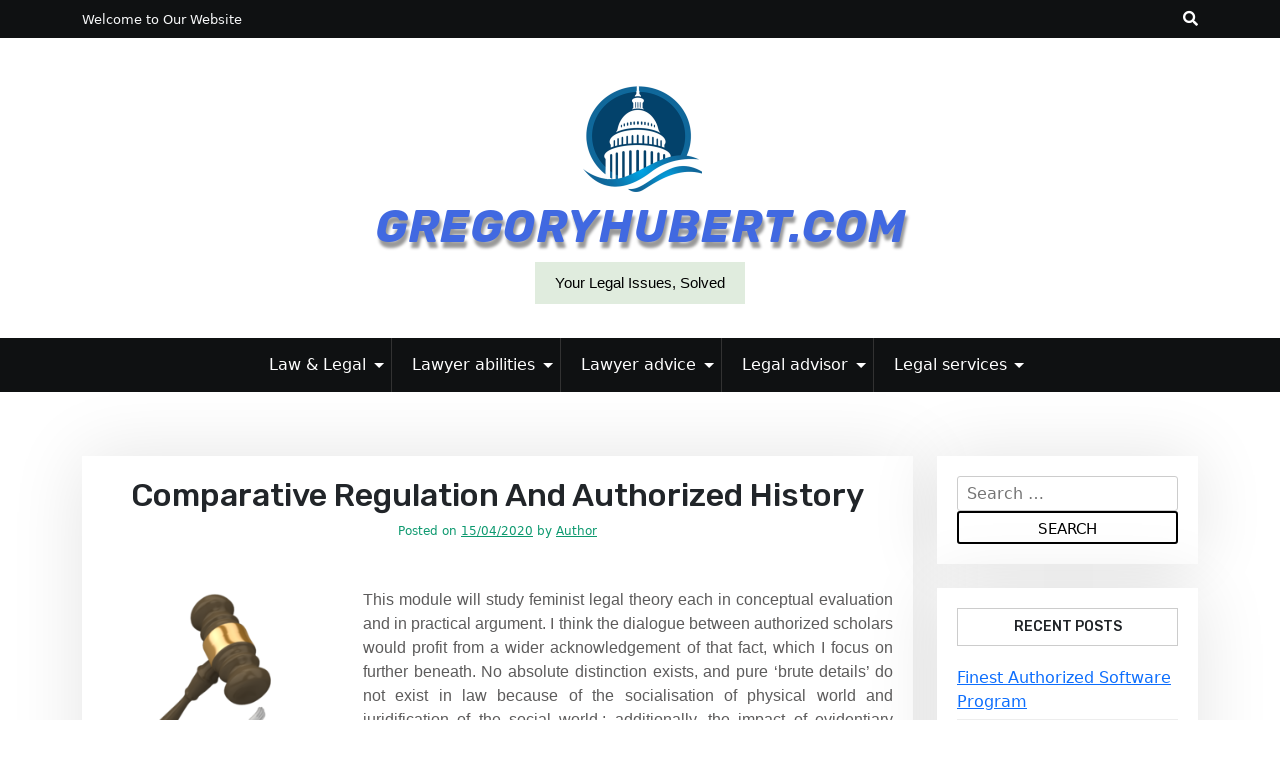

--- FILE ---
content_type: text/html; charset=UTF-8
request_url: https://www.gregoryhubert.com/comparative-regulation-and-authorized-history-3.html
body_size: 12808
content:
<!doctype html>
<html lang="en-US">

<head>
	<meta charset="UTF-8">
	<meta name="viewport" content="width=device-width, initial-scale=1">
	<link rel="profile" href="https://gmpg.org/xfn/11">

	<meta name='robots' content='index, follow, max-image-preview:large, max-snippet:-1, max-video-preview:-1' />

	<!-- This site is optimized with the Yoast SEO plugin v26.8 - https://yoast.com/product/yoast-seo-wordpress/ -->
	<title>Comparative Regulation And Authorized History - gregoryhubert.com</title>
	<link rel="canonical" href="https://www.gregoryhubert.com/comparative-regulation-and-authorized-history-3.html" />
	<meta property="og:locale" content="en_US" />
	<meta property="og:type" content="article" />
	<meta property="og:title" content="Comparative Regulation And Authorized History - gregoryhubert.com" />
	<meta property="og:description" content="This module will study feminist legal theory each in conceptual evaluation and in practical argument. I think the dialogue between authorized scholars would profit from a wider acknowledgement of thatRead More" />
	<meta property="og:url" content="https://www.gregoryhubert.com/comparative-regulation-and-authorized-history-3.html" />
	<meta property="og:site_name" content="gregoryhubert.com" />
	<meta property="article:published_time" content="2020-04-15T05:19:04+00:00" />
	<meta property="og:image" content="https://401karchitects.files.wordpress.com/2013/08/legal_trouble_400_clr_5341.png" />
	<meta name="author" content="Author" />
	<meta name="twitter:card" content="summary_large_image" />
	<meta name="twitter:label1" content="Written by" />
	<meta name="twitter:data1" content="Author" />
	<meta name="twitter:label2" content="Est. reading time" />
	<meta name="twitter:data2" content="1 minute" />
	<script type="application/ld+json" class="yoast-schema-graph">{"@context":"https://schema.org","@graph":[{"@type":"Article","@id":"https://www.gregoryhubert.com/comparative-regulation-and-authorized-history-3.html#article","isPartOf":{"@id":"https://www.gregoryhubert.com/comparative-regulation-and-authorized-history-3.html"},"author":{"name":"Author","@id":"https://www.gregoryhubert.com/#/schema/person/7c51777c9a9e34da446dcc33a7ea2e8b"},"headline":"Comparative Regulation And Authorized History","datePublished":"2020-04-15T05:19:04+00:00","mainEntityOfPage":{"@id":"https://www.gregoryhubert.com/comparative-regulation-and-authorized-history-3.html"},"wordCount":250,"commentCount":0,"publisher":{"@id":"https://www.gregoryhubert.com/#/schema/person/7c51777c9a9e34da446dcc33a7ea2e8b"},"image":{"@id":"https://www.gregoryhubert.com/comparative-regulation-and-authorized-history-3.html#primaryimage"},"thumbnailUrl":"https://401karchitects.files.wordpress.com/2013/08/legal_trouble_400_clr_5341.png","keywords":["authorized","comparative","history","regulation"],"articleSection":["law access"],"inLanguage":"en-US"},{"@type":"WebPage","@id":"https://www.gregoryhubert.com/comparative-regulation-and-authorized-history-3.html","url":"https://www.gregoryhubert.com/comparative-regulation-and-authorized-history-3.html","name":"Comparative Regulation And Authorized History - gregoryhubert.com","isPartOf":{"@id":"https://www.gregoryhubert.com/#website"},"primaryImageOfPage":{"@id":"https://www.gregoryhubert.com/comparative-regulation-and-authorized-history-3.html#primaryimage"},"image":{"@id":"https://www.gregoryhubert.com/comparative-regulation-and-authorized-history-3.html#primaryimage"},"thumbnailUrl":"https://401karchitects.files.wordpress.com/2013/08/legal_trouble_400_clr_5341.png","datePublished":"2020-04-15T05:19:04+00:00","breadcrumb":{"@id":"https://www.gregoryhubert.com/comparative-regulation-and-authorized-history-3.html#breadcrumb"},"inLanguage":"en-US","potentialAction":[{"@type":"ReadAction","target":["https://www.gregoryhubert.com/comparative-regulation-and-authorized-history-3.html"]}]},{"@type":"ImageObject","inLanguage":"en-US","@id":"https://www.gregoryhubert.com/comparative-regulation-and-authorized-history-3.html#primaryimage","url":"https://401karchitects.files.wordpress.com/2013/08/legal_trouble_400_clr_5341.png","contentUrl":"https://401karchitects.files.wordpress.com/2013/08/legal_trouble_400_clr_5341.png"},{"@type":"BreadcrumbList","@id":"https://www.gregoryhubert.com/comparative-regulation-and-authorized-history-3.html#breadcrumb","itemListElement":[{"@type":"ListItem","position":1,"name":"Home","item":"https://www.gregoryhubert.com/"},{"@type":"ListItem","position":2,"name":"Comparative Regulation And Authorized History"}]},{"@type":"WebSite","@id":"https://www.gregoryhubert.com/#website","url":"https://www.gregoryhubert.com/","name":"gregoryhubert.com","description":"Your Legal Issues, Solved","publisher":{"@id":"https://www.gregoryhubert.com/#/schema/person/7c51777c9a9e34da446dcc33a7ea2e8b"},"potentialAction":[{"@type":"SearchAction","target":{"@type":"EntryPoint","urlTemplate":"https://www.gregoryhubert.com/?s={search_term_string}"},"query-input":{"@type":"PropertyValueSpecification","valueRequired":true,"valueName":"search_term_string"}}],"inLanguage":"en-US"},{"@type":["Person","Organization"],"@id":"https://www.gregoryhubert.com/#/schema/person/7c51777c9a9e34da446dcc33a7ea2e8b","name":"Author","image":{"@type":"ImageObject","inLanguage":"en-US","@id":"https://www.gregoryhubert.com/#/schema/person/image/","url":"https://www.gregoryhubert.com/wp-content/uploads/2022/03/91.png","contentUrl":"https://www.gregoryhubert.com/wp-content/uploads/2022/03/91.png","width":124,"height":106,"caption":"Author"},"logo":{"@id":"https://www.gregoryhubert.com/#/schema/person/image/"},"url":"https://www.gregoryhubert.com/author/wandamount"}]}</script>
	<!-- / Yoast SEO plugin. -->


<link rel='dns-prefetch' href='//fonts.googleapis.com' />
<link rel="alternate" type="application/rss+xml" title="gregoryhubert.com &raquo; Feed" href="https://www.gregoryhubert.com/feed" />
<link rel="alternate" title="oEmbed (JSON)" type="application/json+oembed" href="https://www.gregoryhubert.com/wp-json/oembed/1.0/embed?url=https%3A%2F%2Fwww.gregoryhubert.com%2Fcomparative-regulation-and-authorized-history-3.html" />
<link rel="alternate" title="oEmbed (XML)" type="text/xml+oembed" href="https://www.gregoryhubert.com/wp-json/oembed/1.0/embed?url=https%3A%2F%2Fwww.gregoryhubert.com%2Fcomparative-regulation-and-authorized-history-3.html&#038;format=xml" />
<style id='wp-img-auto-sizes-contain-inline-css'>
img:is([sizes=auto i],[sizes^="auto," i]){contain-intrinsic-size:3000px 1500px}
/*# sourceURL=wp-img-auto-sizes-contain-inline-css */
</style>
<style id='wp-emoji-styles-inline-css'>

	img.wp-smiley, img.emoji {
		display: inline !important;
		border: none !important;
		box-shadow: none !important;
		height: 1em !important;
		width: 1em !important;
		margin: 0 0.07em !important;
		vertical-align: -0.1em !important;
		background: none !important;
		padding: 0 !important;
	}
/*# sourceURL=wp-emoji-styles-inline-css */
</style>
<style id='wp-block-library-inline-css'>
:root{--wp-block-synced-color:#7a00df;--wp-block-synced-color--rgb:122,0,223;--wp-bound-block-color:var(--wp-block-synced-color);--wp-editor-canvas-background:#ddd;--wp-admin-theme-color:#007cba;--wp-admin-theme-color--rgb:0,124,186;--wp-admin-theme-color-darker-10:#006ba1;--wp-admin-theme-color-darker-10--rgb:0,107,160.5;--wp-admin-theme-color-darker-20:#005a87;--wp-admin-theme-color-darker-20--rgb:0,90,135;--wp-admin-border-width-focus:2px}@media (min-resolution:192dpi){:root{--wp-admin-border-width-focus:1.5px}}.wp-element-button{cursor:pointer}:root .has-very-light-gray-background-color{background-color:#eee}:root .has-very-dark-gray-background-color{background-color:#313131}:root .has-very-light-gray-color{color:#eee}:root .has-very-dark-gray-color{color:#313131}:root .has-vivid-green-cyan-to-vivid-cyan-blue-gradient-background{background:linear-gradient(135deg,#00d084,#0693e3)}:root .has-purple-crush-gradient-background{background:linear-gradient(135deg,#34e2e4,#4721fb 50%,#ab1dfe)}:root .has-hazy-dawn-gradient-background{background:linear-gradient(135deg,#faaca8,#dad0ec)}:root .has-subdued-olive-gradient-background{background:linear-gradient(135deg,#fafae1,#67a671)}:root .has-atomic-cream-gradient-background{background:linear-gradient(135deg,#fdd79a,#004a59)}:root .has-nightshade-gradient-background{background:linear-gradient(135deg,#330968,#31cdcf)}:root .has-midnight-gradient-background{background:linear-gradient(135deg,#020381,#2874fc)}:root{--wp--preset--font-size--normal:16px;--wp--preset--font-size--huge:42px}.has-regular-font-size{font-size:1em}.has-larger-font-size{font-size:2.625em}.has-normal-font-size{font-size:var(--wp--preset--font-size--normal)}.has-huge-font-size{font-size:var(--wp--preset--font-size--huge)}.has-text-align-center{text-align:center}.has-text-align-left{text-align:left}.has-text-align-right{text-align:right}.has-fit-text{white-space:nowrap!important}#end-resizable-editor-section{display:none}.aligncenter{clear:both}.items-justified-left{justify-content:flex-start}.items-justified-center{justify-content:center}.items-justified-right{justify-content:flex-end}.items-justified-space-between{justify-content:space-between}.screen-reader-text{border:0;clip-path:inset(50%);height:1px;margin:-1px;overflow:hidden;padding:0;position:absolute;width:1px;word-wrap:normal!important}.screen-reader-text:focus{background-color:#ddd;clip-path:none;color:#444;display:block;font-size:1em;height:auto;left:5px;line-height:normal;padding:15px 23px 14px;text-decoration:none;top:5px;width:auto;z-index:100000}html :where(.has-border-color){border-style:solid}html :where([style*=border-top-color]){border-top-style:solid}html :where([style*=border-right-color]){border-right-style:solid}html :where([style*=border-bottom-color]){border-bottom-style:solid}html :where([style*=border-left-color]){border-left-style:solid}html :where([style*=border-width]){border-style:solid}html :where([style*=border-top-width]){border-top-style:solid}html :where([style*=border-right-width]){border-right-style:solid}html :where([style*=border-bottom-width]){border-bottom-style:solid}html :where([style*=border-left-width]){border-left-style:solid}html :where(img[class*=wp-image-]){height:auto;max-width:100%}:where(figure){margin:0 0 1em}html :where(.is-position-sticky){--wp-admin--admin-bar--position-offset:var(--wp-admin--admin-bar--height,0px)}@media screen and (max-width:600px){html :where(.is-position-sticky){--wp-admin--admin-bar--position-offset:0px}}

/*# sourceURL=wp-block-library-inline-css */
</style><style id='wp-block-tag-cloud-inline-css'>
.wp-block-tag-cloud{box-sizing:border-box}.wp-block-tag-cloud.aligncenter{justify-content:center;text-align:center}.wp-block-tag-cloud a{display:inline-block;margin-right:5px}.wp-block-tag-cloud span{display:inline-block;margin-left:5px;text-decoration:none}:root :where(.wp-block-tag-cloud.is-style-outline){display:flex;flex-wrap:wrap;gap:1ch}:root :where(.wp-block-tag-cloud.is-style-outline a){border:1px solid;font-size:unset!important;margin-right:0;padding:1ch 2ch;text-decoration:none!important}
/*# sourceURL=https://www.gregoryhubert.com/wp-includes/blocks/tag-cloud/style.min.css */
</style>
<style id='global-styles-inline-css'>
:root{--wp--preset--aspect-ratio--square: 1;--wp--preset--aspect-ratio--4-3: 4/3;--wp--preset--aspect-ratio--3-4: 3/4;--wp--preset--aspect-ratio--3-2: 3/2;--wp--preset--aspect-ratio--2-3: 2/3;--wp--preset--aspect-ratio--16-9: 16/9;--wp--preset--aspect-ratio--9-16: 9/16;--wp--preset--color--black: #000000;--wp--preset--color--cyan-bluish-gray: #abb8c3;--wp--preset--color--white: #ffffff;--wp--preset--color--pale-pink: #f78da7;--wp--preset--color--vivid-red: #cf2e2e;--wp--preset--color--luminous-vivid-orange: #ff6900;--wp--preset--color--luminous-vivid-amber: #fcb900;--wp--preset--color--light-green-cyan: #7bdcb5;--wp--preset--color--vivid-green-cyan: #00d084;--wp--preset--color--pale-cyan-blue: #8ed1fc;--wp--preset--color--vivid-cyan-blue: #0693e3;--wp--preset--color--vivid-purple: #9b51e0;--wp--preset--gradient--vivid-cyan-blue-to-vivid-purple: linear-gradient(135deg,rgb(6,147,227) 0%,rgb(155,81,224) 100%);--wp--preset--gradient--light-green-cyan-to-vivid-green-cyan: linear-gradient(135deg,rgb(122,220,180) 0%,rgb(0,208,130) 100%);--wp--preset--gradient--luminous-vivid-amber-to-luminous-vivid-orange: linear-gradient(135deg,rgb(252,185,0) 0%,rgb(255,105,0) 100%);--wp--preset--gradient--luminous-vivid-orange-to-vivid-red: linear-gradient(135deg,rgb(255,105,0) 0%,rgb(207,46,46) 100%);--wp--preset--gradient--very-light-gray-to-cyan-bluish-gray: linear-gradient(135deg,rgb(238,238,238) 0%,rgb(169,184,195) 100%);--wp--preset--gradient--cool-to-warm-spectrum: linear-gradient(135deg,rgb(74,234,220) 0%,rgb(151,120,209) 20%,rgb(207,42,186) 40%,rgb(238,44,130) 60%,rgb(251,105,98) 80%,rgb(254,248,76) 100%);--wp--preset--gradient--blush-light-purple: linear-gradient(135deg,rgb(255,206,236) 0%,rgb(152,150,240) 100%);--wp--preset--gradient--blush-bordeaux: linear-gradient(135deg,rgb(254,205,165) 0%,rgb(254,45,45) 50%,rgb(107,0,62) 100%);--wp--preset--gradient--luminous-dusk: linear-gradient(135deg,rgb(255,203,112) 0%,rgb(199,81,192) 50%,rgb(65,88,208) 100%);--wp--preset--gradient--pale-ocean: linear-gradient(135deg,rgb(255,245,203) 0%,rgb(182,227,212) 50%,rgb(51,167,181) 100%);--wp--preset--gradient--electric-grass: linear-gradient(135deg,rgb(202,248,128) 0%,rgb(113,206,126) 100%);--wp--preset--gradient--midnight: linear-gradient(135deg,rgb(2,3,129) 0%,rgb(40,116,252) 100%);--wp--preset--font-size--small: 13px;--wp--preset--font-size--medium: 20px;--wp--preset--font-size--large: 36px;--wp--preset--font-size--x-large: 42px;--wp--preset--spacing--20: 0.44rem;--wp--preset--spacing--30: 0.67rem;--wp--preset--spacing--40: 1rem;--wp--preset--spacing--50: 1.5rem;--wp--preset--spacing--60: 2.25rem;--wp--preset--spacing--70: 3.38rem;--wp--preset--spacing--80: 5.06rem;--wp--preset--shadow--natural: 6px 6px 9px rgba(0, 0, 0, 0.2);--wp--preset--shadow--deep: 12px 12px 50px rgba(0, 0, 0, 0.4);--wp--preset--shadow--sharp: 6px 6px 0px rgba(0, 0, 0, 0.2);--wp--preset--shadow--outlined: 6px 6px 0px -3px rgb(255, 255, 255), 6px 6px rgb(0, 0, 0);--wp--preset--shadow--crisp: 6px 6px 0px rgb(0, 0, 0);}:where(.is-layout-flex){gap: 0.5em;}:where(.is-layout-grid){gap: 0.5em;}body .is-layout-flex{display: flex;}.is-layout-flex{flex-wrap: wrap;align-items: center;}.is-layout-flex > :is(*, div){margin: 0;}body .is-layout-grid{display: grid;}.is-layout-grid > :is(*, div){margin: 0;}:where(.wp-block-columns.is-layout-flex){gap: 2em;}:where(.wp-block-columns.is-layout-grid){gap: 2em;}:where(.wp-block-post-template.is-layout-flex){gap: 1.25em;}:where(.wp-block-post-template.is-layout-grid){gap: 1.25em;}.has-black-color{color: var(--wp--preset--color--black) !important;}.has-cyan-bluish-gray-color{color: var(--wp--preset--color--cyan-bluish-gray) !important;}.has-white-color{color: var(--wp--preset--color--white) !important;}.has-pale-pink-color{color: var(--wp--preset--color--pale-pink) !important;}.has-vivid-red-color{color: var(--wp--preset--color--vivid-red) !important;}.has-luminous-vivid-orange-color{color: var(--wp--preset--color--luminous-vivid-orange) !important;}.has-luminous-vivid-amber-color{color: var(--wp--preset--color--luminous-vivid-amber) !important;}.has-light-green-cyan-color{color: var(--wp--preset--color--light-green-cyan) !important;}.has-vivid-green-cyan-color{color: var(--wp--preset--color--vivid-green-cyan) !important;}.has-pale-cyan-blue-color{color: var(--wp--preset--color--pale-cyan-blue) !important;}.has-vivid-cyan-blue-color{color: var(--wp--preset--color--vivid-cyan-blue) !important;}.has-vivid-purple-color{color: var(--wp--preset--color--vivid-purple) !important;}.has-black-background-color{background-color: var(--wp--preset--color--black) !important;}.has-cyan-bluish-gray-background-color{background-color: var(--wp--preset--color--cyan-bluish-gray) !important;}.has-white-background-color{background-color: var(--wp--preset--color--white) !important;}.has-pale-pink-background-color{background-color: var(--wp--preset--color--pale-pink) !important;}.has-vivid-red-background-color{background-color: var(--wp--preset--color--vivid-red) !important;}.has-luminous-vivid-orange-background-color{background-color: var(--wp--preset--color--luminous-vivid-orange) !important;}.has-luminous-vivid-amber-background-color{background-color: var(--wp--preset--color--luminous-vivid-amber) !important;}.has-light-green-cyan-background-color{background-color: var(--wp--preset--color--light-green-cyan) !important;}.has-vivid-green-cyan-background-color{background-color: var(--wp--preset--color--vivid-green-cyan) !important;}.has-pale-cyan-blue-background-color{background-color: var(--wp--preset--color--pale-cyan-blue) !important;}.has-vivid-cyan-blue-background-color{background-color: var(--wp--preset--color--vivid-cyan-blue) !important;}.has-vivid-purple-background-color{background-color: var(--wp--preset--color--vivid-purple) !important;}.has-black-border-color{border-color: var(--wp--preset--color--black) !important;}.has-cyan-bluish-gray-border-color{border-color: var(--wp--preset--color--cyan-bluish-gray) !important;}.has-white-border-color{border-color: var(--wp--preset--color--white) !important;}.has-pale-pink-border-color{border-color: var(--wp--preset--color--pale-pink) !important;}.has-vivid-red-border-color{border-color: var(--wp--preset--color--vivid-red) !important;}.has-luminous-vivid-orange-border-color{border-color: var(--wp--preset--color--luminous-vivid-orange) !important;}.has-luminous-vivid-amber-border-color{border-color: var(--wp--preset--color--luminous-vivid-amber) !important;}.has-light-green-cyan-border-color{border-color: var(--wp--preset--color--light-green-cyan) !important;}.has-vivid-green-cyan-border-color{border-color: var(--wp--preset--color--vivid-green-cyan) !important;}.has-pale-cyan-blue-border-color{border-color: var(--wp--preset--color--pale-cyan-blue) !important;}.has-vivid-cyan-blue-border-color{border-color: var(--wp--preset--color--vivid-cyan-blue) !important;}.has-vivid-purple-border-color{border-color: var(--wp--preset--color--vivid-purple) !important;}.has-vivid-cyan-blue-to-vivid-purple-gradient-background{background: var(--wp--preset--gradient--vivid-cyan-blue-to-vivid-purple) !important;}.has-light-green-cyan-to-vivid-green-cyan-gradient-background{background: var(--wp--preset--gradient--light-green-cyan-to-vivid-green-cyan) !important;}.has-luminous-vivid-amber-to-luminous-vivid-orange-gradient-background{background: var(--wp--preset--gradient--luminous-vivid-amber-to-luminous-vivid-orange) !important;}.has-luminous-vivid-orange-to-vivid-red-gradient-background{background: var(--wp--preset--gradient--luminous-vivid-orange-to-vivid-red) !important;}.has-very-light-gray-to-cyan-bluish-gray-gradient-background{background: var(--wp--preset--gradient--very-light-gray-to-cyan-bluish-gray) !important;}.has-cool-to-warm-spectrum-gradient-background{background: var(--wp--preset--gradient--cool-to-warm-spectrum) !important;}.has-blush-light-purple-gradient-background{background: var(--wp--preset--gradient--blush-light-purple) !important;}.has-blush-bordeaux-gradient-background{background: var(--wp--preset--gradient--blush-bordeaux) !important;}.has-luminous-dusk-gradient-background{background: var(--wp--preset--gradient--luminous-dusk) !important;}.has-pale-ocean-gradient-background{background: var(--wp--preset--gradient--pale-ocean) !important;}.has-electric-grass-gradient-background{background: var(--wp--preset--gradient--electric-grass) !important;}.has-midnight-gradient-background{background: var(--wp--preset--gradient--midnight) !important;}.has-small-font-size{font-size: var(--wp--preset--font-size--small) !important;}.has-medium-font-size{font-size: var(--wp--preset--font-size--medium) !important;}.has-large-font-size{font-size: var(--wp--preset--font-size--large) !important;}.has-x-large-font-size{font-size: var(--wp--preset--font-size--x-large) !important;}
/*# sourceURL=global-styles-inline-css */
</style>

<style id='classic-theme-styles-inline-css'>
/*! This file is auto-generated */
.wp-block-button__link{color:#fff;background-color:#32373c;border-radius:9999px;box-shadow:none;text-decoration:none;padding:calc(.667em + 2px) calc(1.333em + 2px);font-size:1.125em}.wp-block-file__button{background:#32373c;color:#fff;text-decoration:none}
/*# sourceURL=/wp-includes/css/classic-themes.min.css */
</style>
<link rel='stylesheet' id='beshop-gb-block-css' href='https://www.gregoryhubert.com/wp-content/themes/beshop/assets/css/admin-block.css?ver=1.0' media='all' />
<link rel='stylesheet' id='beshop-free-google-font-css' href='https://fonts.googleapis.com/css?family=Oxygen%3A400%2C500%2C700%7CRubik%3A400%2C500%2C500i%2C700%2C700i&#038;subset=latin%2Clatin-ext' media='all' />
<link rel='stylesheet' id='beshop-main-css' href='https://www.gregoryhubert.com/wp-content/themes/beshop/assets/css/beshop-main.css?ver=1.1.0' media='all' />
<style id='beshop-main-inline-css'>
h1.site-title a,p.site-description{color:#000000;}.site-branding, .beshop-header-img img{height:300px !important;}h1.site-title a{font-size:45px;}p.site-description{font-size:15px;}.main-navigation ul{justify-content:center;}
/*# sourceURL=beshop-main-inline-css */
</style>
<link rel='stylesheet' id='beshop-google-font-css' href='https://fonts.googleapis.com/css?family=Montserrat%3A300%2C400%2C500%2C600%2C700%2C800%7CNoto+Serif%3A300%2C400%2C500%2C600%2C700%2C800&#038;subset=latin%2Clatin-ext' media='all' />
<link rel='stylesheet' id='beshop-default-css' href='https://www.gregoryhubert.com/wp-content/themes/beshop/assets/css/default.css?ver=1.1.0' media='all' />
<link rel='stylesheet' id='beshop-free-parent-style-css' href='https://www.gregoryhubert.com/wp-content/themes/beshop/style.css?ver=aff4781eb27167af45da5b70f70f4623' media='all' />
<link rel='stylesheet' id='beshop-free-main-css' href='https://www.gregoryhubert.com/wp-content/themes/beshop-free/assets/css/main.css?ver=1.0.2' media='all' />
<link rel='stylesheet' id='bootstrap-css' href='https://www.gregoryhubert.com/wp-content/themes/beshop/assets/css/bootstrap.min.css?ver=5.2.0' media='all' />
<link rel='stylesheet' id='font-awesome-five-all-css' href='https://www.gregoryhubert.com/wp-content/themes/beshop/assets/css/all.css?ver=5.14.0' media='all' />
<link rel='stylesheet' id='beshop-block-style-css' href='https://www.gregoryhubert.com/wp-content/themes/beshop/assets/css/block.css?ver=1.0' media='all' />
<link rel='stylesheet' id='beshop-style-css' href='https://www.gregoryhubert.com/wp-content/themes/beshop-free/style.css?ver=1.1.0' media='all' />
<link rel='stylesheet' id='wp-add-custom-css-css' href='https://www.gregoryhubert.com?display_custom_css=css&#038;ver=6.9' media='all' />
<script src="https://www.gregoryhubert.com/wp-includes/js/jquery/jquery.min.js?ver=3.7.1" id="jquery-core-js"></script>
<script src="https://www.gregoryhubert.com/wp-includes/js/jquery/jquery-migrate.min.js?ver=3.4.1" id="jquery-migrate-js"></script>
<link rel="https://api.w.org/" href="https://www.gregoryhubert.com/wp-json/" /><link rel="alternate" title="JSON" type="application/json" href="https://www.gregoryhubert.com/wp-json/wp/v2/posts/1863" /><link rel="EditURI" type="application/rsd+xml" title="RSD" href="https://www.gregoryhubert.com/xmlrpc.php?rsd" />
<link rel="icon" href="https://www.gregoryhubert.com/wp-content/uploads/2020/07/icon-150x150.png" sizes="32x32" />
<link rel="icon" href="https://www.gregoryhubert.com/wp-content/uploads/2020/07/icon-230x230.png" sizes="192x192" />
<link rel="apple-touch-icon" href="https://www.gregoryhubert.com/wp-content/uploads/2020/07/icon-230x230.png" />
<meta name="msapplication-TileImage" content="https://www.gregoryhubert.com/wp-content/uploads/2020/07/icon-270x270.png" />
</head>

<body data-rsssl=1 class="wp-singular post-template-default single single-post postid-1863 single-format-standard wp-custom-logo wp-theme-beshop wp-child-theme-beshop-free">
		<div id="page" class="site">
		<a class="skip-link screen-reader-text" href="#primary">Skip to content</a>
				<header id="masthead" class="beshop-header site-header">
						
<div class="beshop-tophead bg-dark text-light pt-2 pb-2">
	<div class="container">
		<div class="row">
							<div class="col-lg-auto">
					<span class="bhtop-text pt-2">Welcome to Our Website</span>
				</div>
										<div class="col-lg-auto ms-auto">
					<div class="topmenu-serch bsearch-popup">
																									<div class="besearch-icon">
								<a href="#" id="besearch"><i class="fas fa-search"></i></a>
							</div>
											</div>
				</div>
			
		</div>
	</div>
</div>

	<div id="bspopup" class="off">
		<div id="bessearch" class="open">
			<button data-widget="remove" id="removeClass" class="close" type="button">×</button>
			<form role="search" method="get" class="search-form" action="https://www.gregoryhubert.com/">
				<label>
					<span class="screen-reader-text">Search for:</span>
					<input type="search" class="search-field" placeholder="Search &hellip;" value="" name="s" />
				</label>
				<input type="submit" class="search-submit" value="Search" />
			</form>			<small class="beshop-cradit">Beshop Theme By <a target="_blank" title="Beshop Theme" href="https://wpthemespace.com/product/beshop/">Wp Theme Space</a></small>
		</div>
	</div>
 
		<div class="site-branding has-himg text-center bshop-two-logobehimg-fixed">
			<div class="beshop-header-img">
				<img src="https://www.gregoryhubert.com/wp-content/uploads/2017/08/cropped-o-LAWYER-facebook.jpg" width="1500" height="429" alt="" srcset="https://www.gregoryhubert.com/wp-content/uploads/2017/08/cropped-o-LAWYER-facebook.jpg 1500w, https://www.gregoryhubert.com/wp-content/uploads/2017/08/cropped-o-LAWYER-facebook-300x86.jpg 300w, https://www.gregoryhubert.com/wp-content/uploads/2017/08/cropped-o-LAWYER-facebook-700x200.jpg 700w, https://www.gregoryhubert.com/wp-content/uploads/2017/08/cropped-o-LAWYER-facebook-768x220.jpg 768w" sizes="(max-width: 1500px) 100vw, 1500px" decoding="async" fetchpriority="high" />			</div>
					<div class="headerlogo-text text-center">
				<div class="container pb-5 pt-5">
					<a href="https://www.gregoryhubert.com/" class="custom-logo-link" rel="home"><img width="124" height="106" src="https://www.gregoryhubert.com/wp-content/uploads/2022/03/91.png" class="custom-logo" alt="gregoryhubert.com" decoding="async" /></a>									<h1 class="site-title"><a href="https://www.gregoryhubert.com/" rel="home">gregoryhubert.com</a></h1>
											<p class="site-description">Your Legal Issues, Solved</p>
						
					
				</div>
	</div>


			
		</div><!-- .site-branding -->	


<div class="beshop-main-nav bg-dark text-white menulogo-center">
	<div class="container">
		<div class="logo-hide">
						<div class="beshop-main-menu flex-grow-1">
				<nav id="site-navigation" class="main-navigation">
					<button class="menu-toggle" aria-controls="primary-menu" aria-expanded="false"><span class="mshow">Menu</span><span class="mhide">Close Menu</span></button>
					<div class="menu-secondary-menu-container"><ul id="primary-menu" class="beshop-main-menu-container"><li id="menu-item-79" class="menu-item menu-item-type-taxonomy menu-item-object-category current-post-ancestor menu-item-has-children menu-item-79"><a href="https://www.gregoryhubert.com/category/law-legal">Law &#038; Legal</a><button class="mini-toggle"></button>
<ul class="sub-menu">
	<li id="menu-item-80" class="menu-item menu-item-type-taxonomy menu-item-object-category menu-item-80"><a href="https://www.gregoryhubert.com/category/law-legal/law-abiding">law abiding</a></li>
	<li id="menu-item-81" class="menu-item menu-item-type-taxonomy menu-item-object-category menu-item-81"><a href="https://www.gregoryhubert.com/category/law-legal/law-abiding-citizen">law abiding citizen</a></li>
	<li id="menu-item-82" class="menu-item menu-item-type-taxonomy menu-item-object-category menu-item-82"><a href="https://www.gregoryhubert.com/category/law-legal/law-academy">law academy</a></li>
	<li id="menu-item-83" class="menu-item menu-item-type-taxonomy menu-item-object-category current-post-ancestor current-menu-parent current-post-parent menu-item-83"><a href="https://www.gregoryhubert.com/category/law-legal/law-access">law access</a></li>
</ul>
</li>
<li id="menu-item-84" class="menu-item menu-item-type-taxonomy menu-item-object-category menu-item-has-children menu-item-84"><a href="https://www.gregoryhubert.com/category/lawyer-abilities">Lawyer abilities</a><button class="mini-toggle"></button>
<ul class="sub-menu">
	<li id="menu-item-85" class="menu-item menu-item-type-taxonomy menu-item-object-category menu-item-85"><a href="https://www.gregoryhubert.com/category/lawyer-abilities/law-advice">law advice</a></li>
	<li id="menu-item-86" class="menu-item menu-item-type-taxonomy menu-item-object-category menu-item-86"><a href="https://www.gregoryhubert.com/category/lawyer-abilities/law-affairs">law affairs</a></li>
	<li id="menu-item-87" class="menu-item menu-item-type-taxonomy menu-item-object-category menu-item-87"><a href="https://www.gregoryhubert.com/category/lawyer-abilities/law-affairs-psc">law affairs psc</a></li>
	<li id="menu-item-88" class="menu-item menu-item-type-taxonomy menu-item-object-category menu-item-88"><a href="https://www.gregoryhubert.com/category/lawyer-abilities/law-agency">law agency</a></li>
</ul>
</li>
<li id="menu-item-89" class="menu-item menu-item-type-taxonomy menu-item-object-category menu-item-has-children menu-item-89"><a href="https://www.gregoryhubert.com/category/lawyer-advice">Lawyer advice</a><button class="mini-toggle"></button>
<ul class="sub-menu">
	<li id="menu-item-90" class="menu-item menu-item-type-taxonomy menu-item-object-category menu-item-90"><a href="https://www.gregoryhubert.com/category/lawyer-advice/law-alliance">law alliance</a></li>
	<li id="menu-item-91" class="menu-item menu-item-type-taxonomy menu-item-object-category menu-item-91"><a href="https://www.gregoryhubert.com/category/lawyer-advice/law-alphabet">law alphabet</a></li>
	<li id="menu-item-92" class="menu-item menu-item-type-taxonomy menu-item-object-category menu-item-92"><a href="https://www.gregoryhubert.com/category/lawyer-advice/law-apprenticeship">law apprenticeship</a></li>
	<li id="menu-item-93" class="menu-item menu-item-type-taxonomy menu-item-object-category menu-item-93"><a href="https://www.gregoryhubert.com/category/lawyer-advice/law-articles">law articles</a></li>
</ul>
</li>
<li id="menu-item-94" class="menu-item menu-item-type-taxonomy menu-item-object-category menu-item-has-children menu-item-94"><a href="https://www.gregoryhubert.com/category/legal-advisor">Legal advisor</a><button class="mini-toggle"></button>
<ul class="sub-menu">
	<li id="menu-item-95" class="menu-item menu-item-type-taxonomy menu-item-object-category menu-item-95"><a href="https://www.gregoryhubert.com/category/legal-advisor/law-articles-cnn">law articles cnn</a></li>
	<li id="menu-item-96" class="menu-item menu-item-type-taxonomy menu-item-object-category menu-item-96"><a href="https://www.gregoryhubert.com/category/legal-advisor/legal-action">legal action</a></li>
	<li id="menu-item-97" class="menu-item menu-item-type-taxonomy menu-item-object-category menu-item-97"><a href="https://www.gregoryhubert.com/category/legal-advisor/legal-advocacy">legal advocacy</a></li>
	<li id="menu-item-98" class="menu-item menu-item-type-taxonomy menu-item-object-category menu-item-98"><a href="https://www.gregoryhubert.com/category/legal-advisor/legal-affiliate">legal affiliate</a></li>
</ul>
</li>
<li id="menu-item-99" class="menu-item menu-item-type-taxonomy menu-item-object-category menu-item-has-children menu-item-99"><a href="https://www.gregoryhubert.com/category/legal-services">Legal services</a><button class="mini-toggle"></button>
<ul class="sub-menu">
	<li id="menu-item-100" class="menu-item menu-item-type-taxonomy menu-item-object-category menu-item-100"><a href="https://www.gregoryhubert.com/category/legal-services/acuity-legal">acuity legal</a></li>
	<li id="menu-item-101" class="menu-item menu-item-type-taxonomy menu-item-object-category menu-item-101"><a href="https://www.gregoryhubert.com/category/legal-services/legal-analysis">legal analysis</a></li>
	<li id="menu-item-102" class="menu-item menu-item-type-taxonomy menu-item-object-category menu-item-102"><a href="https://www.gregoryhubert.com/category/legal-services/legal-analyst">legal analyst</a></li>
	<li id="menu-item-103" class="menu-item menu-item-type-taxonomy menu-item-object-category menu-item-103"><a href="https://www.gregoryhubert.com/category/legal-services/legal-services-legal-services">legal services</a></li>
</ul>
</li>
</ul></div>				</nav><!-- #site-navigation -->
			</div>
					</div>
			</div>
</div>

		</header><!-- #masthead --><div class="container mt-3 mb-5 pt-5 pb-3">
	<div class="row">
				<div class="col-lg-9">
			<main id="primary" class="site-main">

				
<article id="post-1863" class="post-1863 post type-post status-publish format-standard hentry category-law-access tag-authorized tag-comparative tag-history tag-regulation">
			<div class="bshop-single-list">
	<header class="entry-header text-center mb-5">
			<h2 class="entry-title">Comparative Regulation And Authorized History</h2>						<div class="entry-meta">
							<span class="posted-on">Posted on <a href="https://www.gregoryhubert.com/comparative-regulation-and-authorized-history-3.html" rel="bookmark"><time class="entry-date published" datetime="2020-04-15T12:19:04+07:00">15/04/2020</time><time class="updated" datetime="2020-04-07T13:25:06+07:00">07/04/2020</time></a></span><span class="byline"> by <span class="author vcard"><a class="url fn n" href="https://www.gregoryhubert.com/author/wandamount">Author</a></span></span>						</div><!-- .entry-meta -->
							</header><!-- .entry-header -->

		
		<div class="entry-content">
			<p><img decoding="async" class='wp-post-image' style='float:left;margin-right:10px;' src="https://401karchitects.files.wordpress.com/2013/08/legal_trouble_400_clr_5341.png" width="251" alt="law and legal">This module will study feminist legal theory each in conceptual evaluation and in practical argument.  I think the dialogue between authorized scholars would profit from a wider acknowledgement of that fact, which I focus on further beneath. No absolute distinction exists, and pure &#8216;brute details&#8217; do not exist in law because of the socialisation of physical world and juridification of the social world.; additionally, the impact of evidentiary constraints.</p>
<p>Matters include legal positivism, natural legislation theory, critical legal idea, American authorized realism, feminist authorized idea, prison law, contract law, tort theory, evidence, obligation, theories of rights, punishment, legal reasoning, objectivity, theories of regulation, continental perspectives on regulation, and many others.</p>
<p>Intercourse-specific and intercourse-related legislation and policy will probably be analysed in the mild of present debates within feminist idea. The monetary crisis of current years led to a particularly difficult and challenging marketplace for all professional practices and their shoppers, including the authorized profession.</p>
<p>N-Lex : gateway for the national legislation of the EU-member states &#8211; from this page you can entry the official databases of national laws. Many vacancies with Legislation Companies in Ireland are marketed with The Regulation Society All the major regulation corporations can have their own HR and careers areas on their individual wabsites.</p>
<p>In strange language a &#8216;commonwealth&#8217; is a system involving the sharing of riches or resources. Hervé Tijssen (2009, p. 187) empirically discovered that one-third of the Dutch dissertations in classical fields he investigated over the past decade included empirical knowledge.</p>
		</div><!-- .entry-content -->

				<footer class="entry-footer">
			<span class="cat-links">Posted in <a href="https://www.gregoryhubert.com/category/law-legal/law-access" rel="category tag">law access</a></span><span class="tags-links">Tagged <a href="https://www.gregoryhubert.com/tag/authorized" rel="tag">authorized</a>, <a href="https://www.gregoryhubert.com/tag/comparative" rel="tag">comparative</a>, <a href="https://www.gregoryhubert.com/tag/history" rel="tag">history</a>, <a href="https://www.gregoryhubert.com/tag/regulation" rel="tag">regulation</a></span>		</footer><!-- .entry-footer -->
	
		
	</div>		
</article><!-- #post-1863 -->

	<nav class="navigation post-navigation" aria-label="Posts">
		<h2 class="screen-reader-text">Post navigation</h2>
		<div class="nav-links"><div class="nav-previous"><a href="https://www.gregoryhubert.com/palawhelp-org-4.html" rel="prev"><span class="nav-subtitle">Previous:</span> <span class="nav-title">PALawHELP org</span></a></div><div class="nav-next"><a href="https://www.gregoryhubert.com/law-legal-resources-7.html" rel="next"><span class="nav-subtitle">Next:</span> <span class="nav-title">Law &#038; Legal Resources</span></a></div></div>
	</nav>
			</main><!-- #main -->
		</div>
			<div class="col-lg-3">
			
<aside id="secondary" class="widget-area">
	<section id="search-2" class="widget widget_search"><form role="search" method="get" class="search-form" action="https://www.gregoryhubert.com/">
				<label>
					<span class="screen-reader-text">Search for:</span>
					<input type="search" class="search-field" placeholder="Search &hellip;" value="" name="s" />
				</label>
				<input type="submit" class="search-submit" value="Search" />
			</form></section>
		<section id="recent-posts-2" class="widget widget_recent_entries">
		<h3 class="widget-title">Recent Posts</h3>
		<ul>
											<li>
					<a href="https://www.gregoryhubert.com/finest-authorized-software-program.html">Finest Authorized Software Program</a>
									</li>
											<li>
					<a href="https://www.gregoryhubert.com/lawyer-job-description-duties-and-jobs.html">Lawyer Job Description, Duties And Jobs</a>
									</li>
											<li>
					<a href="https://www.gregoryhubert.com/aaa-caliberations-hiring-legal-advisor-in-nigeria.html">Aaa Caliberations Hiring Legal Advisor In Nigeria</a>
									</li>
											<li>
					<a href="https://www.gregoryhubert.com/free-authorized-companies.html">Free Authorized Companies</a>
									</li>
											<li>
					<a href="https://www.gregoryhubert.com/legal-help-recommendation-legal-professionals-and-legal-varieties.html">Legal Help, Recommendation, Legal Professionals And Legal Varieties</a>
									</li>
					</ul>

		</section><section id="categories-2" class="widget widget_categories"><h3 class="widget-title">Categories</h3>
			<ul>
					<li class="cat-item cat-item-1953"><a href="https://www.gregoryhubert.com/category/accident-law">Accident Law</a>
</li>
	<li class="cat-item cat-item-83"><a href="https://www.gregoryhubert.com/category/legal-services/acuity-legal">acuity legal</a>
</li>
	<li class="cat-item cat-item-1738"><a href="https://www.gregoryhubert.com/category/law-legal/divorce">Divorce</a>
</li>
	<li class="cat-item cat-item-69"><a href="https://www.gregoryhubert.com/category/law-legal">Law &amp; Legal</a>
</li>
	<li class="cat-item cat-item-72"><a href="https://www.gregoryhubert.com/category/law-legal/law-abiding">law abiding</a>
</li>
	<li class="cat-item cat-item-73"><a href="https://www.gregoryhubert.com/category/law-legal/law-abiding-citizen">law abiding citizen</a>
</li>
	<li class="cat-item cat-item-70"><a href="https://www.gregoryhubert.com/category/law-legal/law-academy">law academy</a>
</li>
	<li class="cat-item cat-item-71"><a href="https://www.gregoryhubert.com/category/law-legal/law-access">law access</a>
</li>
	<li class="cat-item cat-item-63"><a href="https://www.gregoryhubert.com/category/lawyer-abilities/law-advice">law advice</a>
</li>
	<li class="cat-item cat-item-64"><a href="https://www.gregoryhubert.com/category/lawyer-abilities/law-affairs">law affairs</a>
</li>
	<li class="cat-item cat-item-65"><a href="https://www.gregoryhubert.com/category/lawyer-abilities/law-affairs-psc">law affairs psc</a>
</li>
	<li class="cat-item cat-item-66"><a href="https://www.gregoryhubert.com/category/lawyer-abilities/law-agency">law agency</a>
</li>
	<li class="cat-item cat-item-58"><a href="https://www.gregoryhubert.com/category/lawyer-advice/law-alliance">law alliance</a>
</li>
	<li class="cat-item cat-item-59"><a href="https://www.gregoryhubert.com/category/lawyer-advice/law-alphabet">law alphabet</a>
</li>
	<li class="cat-item cat-item-60"><a href="https://www.gregoryhubert.com/category/lawyer-advice/law-apprenticeship">law apprenticeship</a>
</li>
	<li class="cat-item cat-item-61"><a href="https://www.gregoryhubert.com/category/lawyer-advice/law-articles">law articles</a>
</li>
	<li class="cat-item cat-item-75"><a href="https://www.gregoryhubert.com/category/legal-advisor/law-articles-cnn">law articles cnn</a>
</li>
	<li class="cat-item cat-item-57"><a href="https://www.gregoryhubert.com/category/lawyer-advice">Lawyer advice</a>
</li>
	<li class="cat-item cat-item-76"><a href="https://www.gregoryhubert.com/category/legal-advisor/legal-action">legal action</a>
</li>
	<li class="cat-item cat-item-74"><a href="https://www.gregoryhubert.com/category/legal-advisor">Legal advisor</a>
</li>
	<li class="cat-item cat-item-77"><a href="https://www.gregoryhubert.com/category/legal-advisor/legal-advocacy">legal advocacy</a>
</li>
	<li class="cat-item cat-item-78"><a href="https://www.gregoryhubert.com/category/legal-advisor/legal-affiliate">legal affiliate</a>
</li>
	<li class="cat-item cat-item-80"><a href="https://www.gregoryhubert.com/category/legal-services/legal-analysis">legal analysis</a>
</li>
	<li class="cat-item cat-item-81"><a href="https://www.gregoryhubert.com/category/legal-services/legal-analyst">legal analyst</a>
</li>
	<li class="cat-item cat-item-79"><a href="https://www.gregoryhubert.com/category/legal-services">Legal services</a>
</li>
	<li class="cat-item cat-item-82"><a href="https://www.gregoryhubert.com/category/legal-services/legal-services-legal-services">legal services</a>
</li>
	<li class="cat-item cat-item-1737"><a href="https://www.gregoryhubert.com/category/legal-services/marriage">Marriage</a>
</li>
	<li class="cat-item cat-item-1"><a href="https://www.gregoryhubert.com/category/uncategorized">Uncategorized</a>
</li>
			</ul>

			</section><section id="block-5" class="widget widget_block"><h3 class="widget-title">Tags</h3><div class="wp-widget-group__inner-blocks"><p class="wp-block-tag-cloud"><a href="https://www.gregoryhubert.com/tag/abiding" class="tag-cloud-link tag-link-167 tag-link-position-1" style="font-size: 9.4189189189189pt;" aria-label="abiding (47 items)">abiding</a>
<a href="https://www.gregoryhubert.com/tag/about" class="tag-cloud-link tag-link-528 tag-link-position-2" style="font-size: 8pt;" aria-label="about (33 items)">about</a>
<a href="https://www.gregoryhubert.com/tag/advice" class="tag-cloud-link tag-link-106 tag-link-position-3" style="font-size: 15pt;" aria-label="advice (184 items)">advice</a>
<a href="https://www.gregoryhubert.com/tag/affairs" class="tag-cloud-link tag-link-171 tag-link-position-4" style="font-size: 10.743243243243pt;" aria-label="affairs (65 items)">affairs</a>
<a href="https://www.gregoryhubert.com/tag/attorneys" class="tag-cloud-link tag-link-111 tag-link-position-5" style="font-size: 11.405405405405pt;" aria-label="attorneys (77 items)">attorneys</a>
<a href="https://www.gregoryhubert.com/tag/authorized" class="tag-cloud-link tag-link-105 tag-link-position-6" style="font-size: 18.121621621622pt;" aria-label="authorized (393 items)">authorized</a>
<a href="https://www.gregoryhubert.com/tag/business" class="tag-cloud-link tag-link-450 tag-link-position-7" style="font-size: 9.0405405405405pt;" aria-label="business (43 items)">business</a>
<a href="https://www.gregoryhubert.com/tag/centre" class="tag-cloud-link tag-link-830 tag-link-position-8" style="font-size: 11.689189189189pt;" aria-label="centre (83 items)">centre</a>
<a href="https://www.gregoryhubert.com/tag/citizen" class="tag-cloud-link tag-link-168 tag-link-position-9" style="font-size: 8.7567567567568pt;" aria-label="citizen (40 items)">citizen</a>
<a href="https://www.gregoryhubert.com/tag/college" class="tag-cloud-link tag-link-98 tag-link-position-10" style="font-size: 10.459459459459pt;" aria-label="college (60 items)">college</a>
<a href="https://www.gregoryhubert.com/tag/common" class="tag-cloud-link tag-link-477 tag-link-position-11" style="font-size: 9.5135135135135pt;" aria-label="common (48 items)">common</a>
<a href="https://www.gregoryhubert.com/tag/companies" class="tag-cloud-link tag-link-157 tag-link-position-12" style="font-size: 9.7972972972973pt;" aria-label="companies (52 items)">companies</a>
<a href="https://www.gregoryhubert.com/tag/education" class="tag-cloud-link tag-link-1509 tag-link-position-13" style="font-size: 9.0405405405405pt;" aria-label="education (43 items)">education</a>
<a href="https://www.gregoryhubert.com/tag/elder" class="tag-cloud-link tag-link-312 tag-link-position-14" style="font-size: 8.0945945945946pt;" aria-label="elder (34 items)">elder</a>
<a href="https://www.gregoryhubert.com/tag/employment" class="tag-cloud-link tag-link-219 tag-link-position-15" style="font-size: 8.0945945945946pt;" aria-label="employment (34 items)">employment</a>
<a href="https://www.gregoryhubert.com/tag/english" class="tag-cloud-link tag-link-796 tag-link-position-16" style="font-size: 10.364864864865pt;" aria-label="english (59 items)">english</a>
<a href="https://www.gregoryhubert.com/tag/group" class="tag-cloud-link tag-link-321 tag-link-position-17" style="font-size: 8.0945945945946pt;" aria-label="group (34 items)">group</a>
<a href="https://www.gregoryhubert.com/tag/history" class="tag-cloud-link tag-link-1192 tag-link-position-18" style="font-size: 9.6081081081081pt;" aria-label="history (49 items)">history</a>
<a href="https://www.gregoryhubert.com/tag/information" class="tag-cloud-link tag-link-154 tag-link-position-19" style="font-size: 8.0945945945946pt;" aria-label="information (34 items)">information</a>
<a href="https://www.gregoryhubert.com/tag/institute" class="tag-cloud-link tag-link-385 tag-link-position-20" style="font-size: 9.1351351351351pt;" aria-label="institute (44 items)">institute</a>
<a href="https://www.gregoryhubert.com/tag/issues" class="tag-cloud-link tag-link-695 tag-link-position-21" style="font-size: 8.472972972973pt;" aria-label="issues (37 items)">issues</a>
<a href="https://www.gregoryhubert.com/tag/journal" class="tag-cloud-link tag-link-905 tag-link-position-22" style="font-size: 9.2297297297297pt;" aria-label="journal (45 items)">journal</a>
<a href="https://www.gregoryhubert.com/tag/jstor" class="tag-cloud-link tag-link-1500 tag-link-position-23" style="font-size: 8.0945945945946pt;" aria-label="jstor (34 items)">jstor</a>
<a href="https://www.gregoryhubert.com/tag/language" class="tag-cloud-link tag-link-951 tag-link-position-24" style="font-size: 8.3783783783784pt;" aria-label="language (36 items)">language</a>
<a href="https://www.gregoryhubert.com/tag/lawyer" class="tag-cloud-link tag-link-399 tag-link-position-25" style="font-size: 9.7972972972973pt;" aria-label="lawyer (51 items)">lawyer</a>
<a href="https://www.gregoryhubert.com/tag/legal" class="tag-cloud-link tag-link-86 tag-link-position-26" style="font-size: 22pt;" aria-label="legal (1,015 items)">legal</a>
<a href="https://www.gregoryhubert.com/tag/legislation" class="tag-cloud-link tag-link-166 tag-link-position-27" style="font-size: 17.837837837838pt;" aria-label="legislation (371 items)">legislation</a>
<a href="https://www.gregoryhubert.com/tag/parkes" class="tag-cloud-link tag-link-1708 tag-link-position-28" style="font-size: 8.2837837837838pt;" aria-label="parkes (35 items)">parkes</a>
<a href="https://www.gregoryhubert.com/tag/practice" class="tag-cloud-link tag-link-1160 tag-link-position-29" style="font-size: 8.472972972973pt;" aria-label="practice (37 items)">practice</a>
<a href="https://www.gregoryhubert.com/tag/pragmatic" class="tag-cloud-link tag-link-1709 tag-link-position-30" style="font-size: 8.2837837837838pt;" aria-label="pragmatic (35 items)">pragmatic</a>
<a href="https://www.gregoryhubert.com/tag/professor" class="tag-cloud-link tag-link-1156 tag-link-position-31" style="font-size: 8.5675675675676pt;" aria-label="professor (38 items)">professor</a>
<a href="https://www.gregoryhubert.com/tag/program" class="tag-cloud-link tag-link-100 tag-link-position-32" style="font-size: 11.5pt;" aria-label="program (78 items)">program</a>
<a href="https://www.gregoryhubert.com/tag/public" class="tag-cloud-link tag-link-494 tag-link-position-33" style="font-size: 11.310810810811pt;" aria-label="public (74 items)">public</a>
<a href="https://www.gregoryhubert.com/tag/questions" class="tag-cloud-link tag-link-470 tag-link-position-34" style="font-size: 8.5675675675676pt;" aria-label="questions (38 items)">questions</a>
<a href="https://www.gregoryhubert.com/tag/recommendation" class="tag-cloud-link tag-link-87 tag-link-position-35" style="font-size: 15.189189189189pt;" aria-label="recommendation (193 items)">recommendation</a>
<a href="https://www.gregoryhubert.com/tag/regulation" class="tag-cloud-link tag-link-97 tag-link-position-36" style="font-size: 17.743243243243pt;" aria-label="regulation (358 items)">regulation</a>
<a href="https://www.gregoryhubert.com/tag/samples" class="tag-cloud-link tag-link-1042 tag-link-position-37" style="font-size: 9.6081081081081pt;" aria-label="samples (49 items)">samples</a>
<a href="https://www.gregoryhubert.com/tag/school" class="tag-cloud-link tag-link-1057 tag-link-position-38" style="font-size: 8.6621621621622pt;" aria-label="school (39 items)">school</a>
<a href="https://www.gregoryhubert.com/tag/seymour" class="tag-cloud-link tag-link-1710 tag-link-position-39" style="font-size: 8.2837837837838pt;" aria-label="seymour (35 items)">seymour</a>
<a href="https://www.gregoryhubert.com/tag/solicitors" class="tag-cloud-link tag-link-920 tag-link-position-40" style="font-size: 10.648648648649pt;" aria-label="solicitors (63 items)">solicitors</a>
<a href="https://www.gregoryhubert.com/tag/state" class="tag-cloud-link tag-link-159 tag-link-position-41" style="font-size: 9.3243243243243pt;" aria-label="state (46 items)">state</a>
<a href="https://www.gregoryhubert.com/tag/students" class="tag-cloud-link tag-link-496 tag-link-position-42" style="font-size: 8.2837837837838pt;" aria-label="students (35 items)">students</a>
<a href="https://www.gregoryhubert.com/tag/studies" class="tag-cloud-link tag-link-570 tag-link-position-43" style="font-size: 13.297297297297pt;" aria-label="studies (121 items)">studies</a>
<a href="https://www.gregoryhubert.com/tag/system" class="tag-cloud-link tag-link-1450 tag-link-position-44" style="font-size: 8.6621621621622pt;" aria-label="system (39 items)">system</a>
<a href="https://www.gregoryhubert.com/tag/writing" class="tag-cloud-link tag-link-960 tag-link-position-45" style="font-size: 9.7972972972973pt;" aria-label="writing (51 items)">writing</a></p></div></section><section id="nav_menu-2" class="widget widget_nav_menu"><h3 class="widget-title">About Us</h3><div class="menu-about-us-container"><ul id="menu-about-us" class="menu"><li id="menu-item-23" class="menu-item menu-item-type-post_type menu-item-object-page menu-item-23"><a href="https://www.gregoryhubert.com/contact-us">Contact Us</a></li>
<li id="menu-item-22" class="menu-item menu-item-type-post_type menu-item-object-page menu-item-22"><a href="https://www.gregoryhubert.com/advertise-here">Advertise Here</a></li>
<li id="menu-item-21" class="menu-item menu-item-type-post_type menu-item-object-page menu-item-21"><a href="https://www.gregoryhubert.com/disclosure-policy">Disclosure Policy</a></li>
<li id="menu-item-20" class="menu-item menu-item-type-post_type menu-item-object-page menu-item-20"><a href="https://www.gregoryhubert.com/sitemap">Sitemap</a></li>
</ul></div></section><section id="magenet_widget-3" class="widget widget_magenet_widget"><aside class="widget magenet_widget_box"><div class="mads-block"></div></aside></section><section id="execphp-2" class="widget widget_execphp"><h3 class="widget-title">Partner Links</h3>			<div class="execphpwidget"></div>
		</section></aside><!-- #secondary -->		</div>
		</div> <!-- end row -->
</div> <!-- end container -->

<!-- wmm w -->
	<footer id="colophon" class="site-footer text-center">
		<div class="site-info finfo">
			<a href="https://wordpress.org/">
				Powered by WordPress			</a>
			
				Theme: beshop by <a href="https://wpthemespace.com/">wp theme space</a>.		</div><!-- .site-info -->
	</footer><!-- #colophon -->
</div><!-- #page -->
<script type="speculationrules">
{"prefetch":[{"source":"document","where":{"and":[{"href_matches":"/*"},{"not":{"href_matches":["/wp-*.php","/wp-admin/*","/wp-content/uploads/*","/wp-content/*","/wp-content/plugins/*","/wp-content/themes/beshop-free/*","/wp-content/themes/beshop/*","/*\\?(.+)"]}},{"not":{"selector_matches":"a[rel~=\"nofollow\"]"}},{"not":{"selector_matches":".no-prefetch, .no-prefetch a"}}]},"eagerness":"conservative"}]}
</script>
<script src="https://www.gregoryhubert.com/wp-includes/js/imagesloaded.min.js?ver=5.0.0" id="imagesloaded-js"></script>
<script src="https://www.gregoryhubert.com/wp-includes/js/masonry.min.js?ver=4.2.2" id="masonry-js"></script>
<script src="https://www.gregoryhubert.com/wp-content/themes/beshop-free/assets/js/main.js?ver=1.0.2" id="beshop-free-main-js-js"></script>
<script src="https://www.gregoryhubert.com/wp-content/themes/beshop/assets/js/bootstrap.bundle.js?ver=5.2.0" id="bootstrap-bundle-js"></script>
<script src="https://www.gregoryhubert.com/wp-content/themes/beshop/assets/js/navigation.js?ver=1.1.0" id="beshop-navigation-js"></script>
<script src="https://www.gregoryhubert.com/wp-content/themes/beshop/assets/js/scripts.js?ver=1.1.0" id="beshop-scripts-js"></script>
<script id="wp-emoji-settings" type="application/json">
{"baseUrl":"https://s.w.org/images/core/emoji/17.0.2/72x72/","ext":".png","svgUrl":"https://s.w.org/images/core/emoji/17.0.2/svg/","svgExt":".svg","source":{"concatemoji":"https://www.gregoryhubert.com/wp-includes/js/wp-emoji-release.min.js?ver=aff4781eb27167af45da5b70f70f4623"}}
</script>
<script type="module">
/*! This file is auto-generated */
const a=JSON.parse(document.getElementById("wp-emoji-settings").textContent),o=(window._wpemojiSettings=a,"wpEmojiSettingsSupports"),s=["flag","emoji"];function i(e){try{var t={supportTests:e,timestamp:(new Date).valueOf()};sessionStorage.setItem(o,JSON.stringify(t))}catch(e){}}function c(e,t,n){e.clearRect(0,0,e.canvas.width,e.canvas.height),e.fillText(t,0,0);t=new Uint32Array(e.getImageData(0,0,e.canvas.width,e.canvas.height).data);e.clearRect(0,0,e.canvas.width,e.canvas.height),e.fillText(n,0,0);const a=new Uint32Array(e.getImageData(0,0,e.canvas.width,e.canvas.height).data);return t.every((e,t)=>e===a[t])}function p(e,t){e.clearRect(0,0,e.canvas.width,e.canvas.height),e.fillText(t,0,0);var n=e.getImageData(16,16,1,1);for(let e=0;e<n.data.length;e++)if(0!==n.data[e])return!1;return!0}function u(e,t,n,a){switch(t){case"flag":return n(e,"\ud83c\udff3\ufe0f\u200d\u26a7\ufe0f","\ud83c\udff3\ufe0f\u200b\u26a7\ufe0f")?!1:!n(e,"\ud83c\udde8\ud83c\uddf6","\ud83c\udde8\u200b\ud83c\uddf6")&&!n(e,"\ud83c\udff4\udb40\udc67\udb40\udc62\udb40\udc65\udb40\udc6e\udb40\udc67\udb40\udc7f","\ud83c\udff4\u200b\udb40\udc67\u200b\udb40\udc62\u200b\udb40\udc65\u200b\udb40\udc6e\u200b\udb40\udc67\u200b\udb40\udc7f");case"emoji":return!a(e,"\ud83e\u1fac8")}return!1}function f(e,t,n,a){let r;const o=(r="undefined"!=typeof WorkerGlobalScope&&self instanceof WorkerGlobalScope?new OffscreenCanvas(300,150):document.createElement("canvas")).getContext("2d",{willReadFrequently:!0}),s=(o.textBaseline="top",o.font="600 32px Arial",{});return e.forEach(e=>{s[e]=t(o,e,n,a)}),s}function r(e){var t=document.createElement("script");t.src=e,t.defer=!0,document.head.appendChild(t)}a.supports={everything:!0,everythingExceptFlag:!0},new Promise(t=>{let n=function(){try{var e=JSON.parse(sessionStorage.getItem(o));if("object"==typeof e&&"number"==typeof e.timestamp&&(new Date).valueOf()<e.timestamp+604800&&"object"==typeof e.supportTests)return e.supportTests}catch(e){}return null}();if(!n){if("undefined"!=typeof Worker&&"undefined"!=typeof OffscreenCanvas&&"undefined"!=typeof URL&&URL.createObjectURL&&"undefined"!=typeof Blob)try{var e="postMessage("+f.toString()+"("+[JSON.stringify(s),u.toString(),c.toString(),p.toString()].join(",")+"));",a=new Blob([e],{type:"text/javascript"});const r=new Worker(URL.createObjectURL(a),{name:"wpTestEmojiSupports"});return void(r.onmessage=e=>{i(n=e.data),r.terminate(),t(n)})}catch(e){}i(n=f(s,u,c,p))}t(n)}).then(e=>{for(const n in e)a.supports[n]=e[n],a.supports.everything=a.supports.everything&&a.supports[n],"flag"!==n&&(a.supports.everythingExceptFlag=a.supports.everythingExceptFlag&&a.supports[n]);var t;a.supports.everythingExceptFlag=a.supports.everythingExceptFlag&&!a.supports.flag,a.supports.everything||((t=a.source||{}).concatemoji?r(t.concatemoji):t.wpemoji&&t.twemoji&&(r(t.twemoji),r(t.wpemoji)))});
//# sourceURL=https://www.gregoryhubert.com/wp-includes/js/wp-emoji-loader.min.js
</script>

<script defer src="https://static.cloudflareinsights.com/beacon.min.js/vcd15cbe7772f49c399c6a5babf22c1241717689176015" integrity="sha512-ZpsOmlRQV6y907TI0dKBHq9Md29nnaEIPlkf84rnaERnq6zvWvPUqr2ft8M1aS28oN72PdrCzSjY4U6VaAw1EQ==" data-cf-beacon='{"version":"2024.11.0","token":"dad2a3f130414c20bcbd05590b2d70d3","r":1,"server_timing":{"name":{"cfCacheStatus":true,"cfEdge":true,"cfExtPri":true,"cfL4":true,"cfOrigin":true,"cfSpeedBrain":true},"location_startswith":null}}' crossorigin="anonymous"></script>
</body>
</html>
<!-- Dynamic page generated in 0.711 seconds. -->
<!-- Cached page generated by WP-Super-Cache on 2026-01-21 16:53:04 -->

<!-- super cache -->